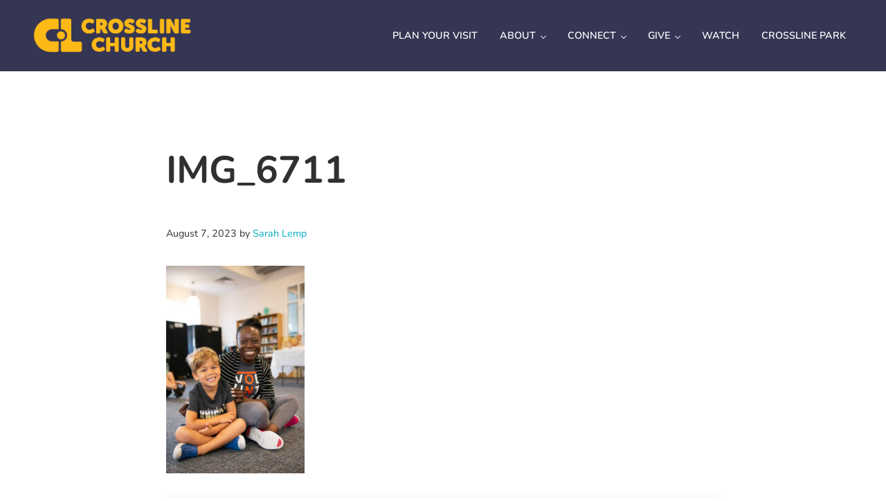

--- FILE ---
content_type: text/html; charset=UTF-8
request_url: https://www.crosslinecommunity.org/home/img_6711/
body_size: 6775
content:
<!DOCTYPE html><html lang="en-US"><head ><meta charset="UTF-8" /><meta name="viewport" content="width=device-width, initial-scale=1" /><meta name='robots' content='index, follow, max-image-preview:large, max-snippet:-1, max-video-preview:-1' />  <script data-cfasync="false" data-pagespeed-no-defer>var gtm4wp_datalayer_name = "dataLayer";
	var dataLayer = dataLayer || [];</script> <link media="all" href="https://www.crosslinecommunity.org/wp-content/cache/autoptimize/css/autoptimize_e3b4ba03cd14f437ac1d7cb5a94be723.css" rel="stylesheet"><link media="only screen and (min-width:1000px)" href="https://www.crosslinecommunity.org/wp-content/cache/autoptimize/css/autoptimize_ea8453760dc9f158d2e658879b34f572.css" rel="stylesheet"><title>IMG_6711 - Crossline Community Church</title><link rel="canonical" href="https://www.crosslinecommunity.org/home/img_6711/" /><meta property="og:locale" content="en_US" /><meta property="og:type" content="article" /><meta property="og:title" content="IMG_6711 - Crossline Community Church" /><meta property="og:url" content="https://www.crosslinecommunity.org/home/img_6711/" /><meta property="og:site_name" content="Crossline Community Church" /><meta property="article:publisher" content="https://www.facebook.com/KensingtonOrlando" /><meta property="og:image" content="https://www.crosslinecommunity.org/home/img_6711" /><meta property="og:image:width" content="1707" /><meta property="og:image:height" content="2560" /><meta property="og:image:type" content="image/jpeg" /><meta name="twitter:card" content="summary_large_image" /> <script type="application/ld+json" class="yoast-schema-graph">{"@context":"https://schema.org","@graph":[{"@type":"WebPage","@id":"https://www.crosslinecommunity.org/home/img_6711/","url":"https://www.crosslinecommunity.org/home/img_6711/","name":"IMG_6711 - Crossline Community Church","isPartOf":{"@id":"https://www.crosslinecommunity.org/#website"},"primaryImageOfPage":{"@id":"https://www.crosslinecommunity.org/home/img_6711/#primaryimage"},"image":{"@id":"https://www.crosslinecommunity.org/home/img_6711/#primaryimage"},"thumbnailUrl":"https://www.crosslinecommunity.org/wp-content/uploads/2023/08/IMG_6711-scaled.jpg","datePublished":"2023-08-07T01:19:21+00:00","breadcrumb":{"@id":"https://www.crosslinecommunity.org/home/img_6711/#breadcrumb"},"inLanguage":"en-US","potentialAction":[{"@type":"ReadAction","target":["https://www.crosslinecommunity.org/home/img_6711/"]}]},{"@type":"ImageObject","inLanguage":"en-US","@id":"https://www.crosslinecommunity.org/home/img_6711/#primaryimage","url":"https://www.crosslinecommunity.org/wp-content/uploads/2023/08/IMG_6711-scaled.jpg","contentUrl":"https://www.crosslinecommunity.org/wp-content/uploads/2023/08/IMG_6711-scaled.jpg","width":1707,"height":2560},{"@type":"BreadcrumbList","@id":"https://www.crosslinecommunity.org/home/img_6711/#breadcrumb","itemListElement":[{"@type":"ListItem","position":1,"name":"Home","item":"https://www.crosslinecommunity.org/"},{"@type":"ListItem","position":2,"name":"Home","item":"https://www.crosslinecommunity.org/"},{"@type":"ListItem","position":3,"name":"IMG_6711"}]},{"@type":"WebSite","@id":"https://www.crosslinecommunity.org/#website","url":"https://www.crosslinecommunity.org/","name":"Crossline Community Church","description":"Helping Every[one] Find and Follow Jesus","publisher":{"@id":"https://www.crosslinecommunity.org/#organization"},"potentialAction":[{"@type":"SearchAction","target":{"@type":"EntryPoint","urlTemplate":"https://www.crosslinecommunity.org/?s={search_term_string}"},"query-input":{"@type":"PropertyValueSpecification","valueRequired":true,"valueName":"search_term_string"}}],"inLanguage":"en-US"},{"@type":"Organization","@id":"https://www.crosslinecommunity.org/#organization","name":"Crossline Community Church","url":"https://www.crosslinecommunity.org/","logo":{"@type":"ImageObject","inLanguage":"en-US","@id":"https://www.crosslinecommunity.org/#/schema/logo/image/","url":"https://www.crosslinecommunity.org/wp-content/uploads/2025/08/cropped-Artboard-28.png","contentUrl":"https://www.crosslinecommunity.org/wp-content/uploads/2025/08/cropped-Artboard-28.png","width":519,"height":137,"caption":"Crossline Community Church"},"image":{"@id":"https://www.crosslinecommunity.org/#/schema/logo/image/"},"sameAs":["https://www.facebook.com/KensingtonOrlando","https://www.instagram.com/kensingtonorlando/"]}]}</script> <link rel='dns-prefetch' href='//www.crosslinecommunity.org' /><link rel='dns-prefetch' href='//www.googletagmanager.com' /><link rel='dns-prefetch' href='//stats.wp.com' /><link rel='preconnect' href='//c0.wp.com' /><link rel="alternate" type="application/rss+xml" title="Crossline Community Church &raquo; Feed" href="https://www.crosslinecommunity.org/feed/" /><link rel="alternate" type="application/rss+xml" title="Crossline Community Church &raquo; Comments Feed" href="https://www.crosslinecommunity.org/comments/feed/" /><link rel="alternate" type="text/calendar" title="Crossline Community Church &raquo; iCal Feed" href="https://www.crosslinecommunity.org/events/?ical=1" /><link rel="alternate" title="oEmbed (JSON)" type="application/json+oembed" href="https://www.crosslinecommunity.org/wp-json/oembed/1.0/embed?url=https%3A%2F%2Fwww.crosslinecommunity.org%2Fhome%2Fimg_6711%2F" /><link rel="alternate" title="oEmbed (XML)" type="text/xml+oembed" href="https://www.crosslinecommunity.org/wp-json/oembed/1.0/embed?url=https%3A%2F%2Fwww.crosslinecommunity.org%2Fhome%2Fimg_6711%2F&#038;format=xml" /><style id='core-block-supports-inline-css' type='text/css'>.wp-container-core-social-links-is-layout-ad2f72ca{flex-wrap:nowrap;}.wp-container-core-columns-is-layout-9d6595d7{flex-wrap:nowrap;}
/*# sourceURL=core-block-supports-inline-css */</style>   <script type="text/javascript" src="https://www.googletagmanager.com/gtag/js?id=GT-WKT4Z2N" id="google_gtagjs-js" async></script> <script type="text/javascript" id="google_gtagjs-js-after">window.dataLayer = window.dataLayer || [];function gtag(){dataLayer.push(arguments);}
gtag("set","linker",{"domains":["www.crosslinecommunity.org"]});
gtag("js", new Date());
gtag("set", "developer_id.dZTNiMT", true);
gtag("config", "GT-WKT4Z2N");
//# sourceURL=google_gtagjs-js-after</script> <link rel="https://api.w.org/" href="https://www.crosslinecommunity.org/wp-json/" /><link rel="alternate" title="JSON" type="application/json" href="https://www.crosslinecommunity.org/wp-json/wp/v2/media/12305" /><meta name="generator" content="Site Kit by Google 1.170.0" /><meta name="tec-api-version" content="v1"><meta name="tec-api-origin" content="https://www.crosslinecommunity.org"><link rel="alternate" href="https://www.crosslinecommunity.org/wp-json/tribe/events/v1/" />  <script data-cfasync="false" data-pagespeed-no-defer>var dataLayer_content = {"pagePostType":"attachment","pagePostType2":"single-attachment","pagePostAuthor":"Sarah Lemp"};
	dataLayer.push( dataLayer_content );</script> <script data-cfasync="false" data-pagespeed-no-defer>(function(w,d,s,l,i){w[l]=w[l]||[];w[l].push({'gtm.start':
new Date().getTime(),event:'gtm.js'});var f=d.getElementsByTagName(s)[0],
j=d.createElement(s),dl=l!='dataLayer'?'&l='+l:'';j.async=true;j.src=
'//www.googletagmanager.com/gtm.js?id='+i+dl;f.parentNode.insertBefore(j,f);
})(window,document,'script','dataLayer','GTM-T3VTFVZ');</script> <link rel="pingback" href="https://www.crosslinecommunity.org/xmlrpc.php" />  <script async src="https://www.googletagmanager.com/gtag/js?id=AW-731508387"></script> <script>window.dataLayer = window.dataLayer || [];
  function gtag(){dataLayer.push(arguments);}
  gtag('js', new Date());

  gtag('config', 'AW-731508387');</script><link rel="icon" href="https://www.crosslinecommunity.org/wp-content/uploads/2025/08/Artboard-60-80x80.png" sizes="32x32" /><link rel="icon" href="https://www.crosslinecommunity.org/wp-content/uploads/2025/08/Artboard-60.png" sizes="192x192" /><link rel="apple-touch-icon" href="https://www.crosslinecommunity.org/wp-content/uploads/2025/08/Artboard-60.png" /><meta name="msapplication-TileImage" content="https://www.crosslinecommunity.org/wp-content/uploads/2025/08/Artboard-60.png" /></head><body data-rsssl=1 class="attachment wp-singular attachment-template-default attachmentid-12305 attachment-jpeg wp-custom-logo wp-embed-responsive wp-theme-genesis wp-child-theme-mai-success tribe-no-js standard-content genesis-breadcrumbs-hidden has-dark-header has-dark-mobile-menu no-page-header has-sticky-header has-scroll-logo has-logo-left has-logo-invert is-single no-sidebar no-js"><script>document.body.classList.replace('no-js','js');</script><div class="site-container" id="top"><ul class="genesis-skip-link"><li><a href="#genesis-content" class="screen-reader-shortcut"> Skip to main content</a></li><li><a href="#nav-header-right" class="screen-reader-shortcut"> Skip to header right navigation</a></li><li><a href="#site-footer" class="screen-reader-shortcut"> Skip to site footer</a></li></ul><header class="site-header"><div class="site-header-wrap"><div class="title-area title-area-first"><a href="https://www.crosslinecommunity.org/" class="custom-logo-link" rel="home"><img width="519" height="137" src="https://www.crosslinecommunity.org/wp-content/uploads/2025/08/cropped-Artboard-28.png" class="custom-logo" alt="Crossline Community Church" loading="eager" fetchpriority="high" sizes="(min-width: 1000px) 240px, 150px" decoding="async" srcset="https://www.crosslinecommunity.org/wp-content/uploads/2025/08/cropped-Artboard-28-300x79.png 300w, https://www.crosslinecommunity.org/wp-content/uploads/2025/08/cropped-Artboard-28.png 519w"><img width="508" height="137" src="https://www.crosslinecommunity.org/wp-content/uploads/2025/08/Artboard-30.png" class="custom-scroll-logo" alt="" data-pin-nopin="true" loading="eager" fetchpriority="high" sizes="(min-width: 1000px) 240px, 150px" decoding="async" srcset="https://www.crosslinecommunity.org/wp-content/uploads/2025/08/Artboard-30-300x81.png 300w, https://www.crosslinecommunity.org/wp-content/uploads/2025/08/Artboard-30.png 508w"></a><p class="site-title screen-reader-text">Crossline Community Church</p><p class="site-description screen-reader-text">Helping Every[one] Find and Follow Jesus</p></div><div class="header-section-mobile header-right-mobile"><button class="menu-toggle" aria-expanded="false" aria-pressed="false"><span class="menu-toggle-icon"></span><span class="screen-reader-text">Menu</span></button></div><div class="header-section header-right"><nav class="nav-header nav-header-right" id="nav-header-right" aria-label="Header Right" itemscope itemtype="https://schema.org/SiteNavigationElement"><ul id="menu-header-right" class="menu genesis-nav-menu"><li class="menu-item menu-item-first"><a class="menu-item-link" href="https://www.crosslinecommunity.org/plan-your-visit/"><span >PLAN YOUR VISIT</span></a></li><li class="menu-item menu-item-has-children"><a class="menu-item-link" href="https://www.crosslinecommunity.org/about/"><span >ABOUT</span></a><ul class="sub-menu"><li class="menu-item"><a class="menu-item-link" href="https://www.crosslinecommunity.org/contact/"><span >CONTACT</span></a></li></ul></li><li class="menu-item menu-item-has-children"><a class="menu-item-link" href="https://www.crosslinecommunity.org/next-steps/"><span >CONNECT</span></a><ul class="sub-menu"><li class="menu-item"><a class="menu-item-link" href="https://www.crosslinecommunity.org/next-steps/"><span >NEXT STEPS</span></a></li><li class="menu-item"><a class="menu-item-link" href="https://www.crosslinecommunity.org/events/"><span >EVENTS</span></a></li><li class="menu-item"><a class="menu-item-link" href="https://www.crosslinecommunity.org/kids/"><span >CROSSLINE KIDS</span></a></li><li class="menu-item"><a class="menu-item-link" href="https://www.crosslinecommunity.org/students/"><span >CROSSLINE STUDENTS</span></a></li><li class="menu-item"><a class="menu-item-link" href="https://www.crosslinecommunity.org/groups/"><span >GROUPS</span></a></li></ul></li><li class="menu-item menu-item-has-children"><a class="menu-item-link" href="https://www.crosslinecommunity.org/giving/"><span >GIVE</span></a><ul class="sub-menu"><li class="menu-item"><a class="menu-item-link" href="https://www.crosslinecommunity.org/gamechanger/"><span >GAME CHANGER 2.0</span></a></li></ul></li><li class="menu-item"><a class="menu-item-link" href="https://www.crosslinecommunity.org/watch/"><span >WATCH</span></a></li><li class="menu-item menu-item-last"><a class="menu-item-link" href="https://www.crosslinecommunity.org/crosslinepark/"><span >CROSSLINE PARK</span></a></li></ul></nav></div></div></header><span class="header-spacer"></span><div class="site-inner"><div class="content-sidebar-wrap"><main class="content has-standard-content" id="genesis-content"><article class="entry entry-single no-entry-link attachment type-attachment status-inherit" aria-label="IMG_6711"><div class="entry-wrap entry-wrap-single"><h1 class="entry-title entry-title-single">IMG_6711</h1><div class="entry-meta entry-meta-before-content"><time class="entry-time">August 7, 2023</time> <span class="entry-author">by <a href="https://www.crosslinecommunity.org/author/adminsarah/" class="entry-author-link" rel="author"><span class="entry-author-name">Sarah Lemp</span></a></span></div><div class="entry-content entry-content-single"><p class="attachment"><a href='https://www.crosslinecommunity.org/wp-content/uploads/2023/08/IMG_6711-scaled.jpg'><img decoding="async" width="200" height="300" src="https://www.crosslinecommunity.org/wp-content/uploads/2023/08/IMG_6711-200x300.jpg" class="attachment-medium size-medium" alt="" srcset="https://www.crosslinecommunity.org/wp-content/uploads/2023/08/IMG_6711-200x300.jpg 200w, https://www.crosslinecommunity.org/wp-content/uploads/2023/08/IMG_6711-683x1024.jpg 683w, https://www.crosslinecommunity.org/wp-content/uploads/2023/08/IMG_6711-768x1152.jpg 768w, https://www.crosslinecommunity.org/wp-content/uploads/2023/08/IMG_6711-1024x1536.jpg 1024w, https://www.crosslinecommunity.org/wp-content/uploads/2023/08/IMG_6711-1365x2048.jpg 1365w, https://www.crosslinecommunity.org/wp-content/uploads/2023/08/IMG_6711-scaled.jpg 1707w" sizes="(max-width: 200px) 100vw, 200px" /></a></p></div></div><section class="author-box"><h4 class="author-box-title">About <span itemprop="name">Sarah Lemp</span></h4><div class="author-box-content" itemprop="description"></div></section><div class="adjacent-entry-pagination pagination"><div class="pagination-previous"><a href="https://www.crosslinecommunity.org/" rel="prev" class="adjacent-entry-link"><span class="screen-reader-text">Previous Post:</span><span class="adjacent-entry-link-inner"><img width="80" height="80" src="https://www.crosslinecommunity.org/wp-content/uploads/2023/08/IMG_5790-scaled-e1690998369461-80x80.jpg" class="adjacent-entry-image" alt="" loading="lazy" decoding="async">Home</span></a></div><div class="pagination-next"></div></div></article></main></div></div><footer class="site-footer" id="site-footer"><div class="wp-block-group alignfull has-md-padding-bottom has-md-padding-top has-heading-background-color has-background has-dark-background has-sm-padding-top has-sm-padding-bottom has-no-margin-top has-no-margin-bottom"><div class="wp-block-group__inner-container is-layout-flow wp-block-group-is-layout-flow"><div class="wp-block-columns has-white-color has-text-color is-layout-flex wp-container-core-columns-is-layout-9d6595d7 wp-block-columns-is-layout-flex"><div class="wp-block-column is-layout-flow wp-block-column-is-layout-flow"><h3 class="wp-block-heading">CONNECT</h3><p><a href="https://www.crosslinecommunity.org/kids-and-students/">KIDS &#038; STUDENTS</a><br><a href="https://www.crosslinecommunity.org/care/">CARE &#038; HELP</a><br><a href="https://www.crosslinecommunity.org/groups">GROUPS<br></a><a href="https://www.crosslinecommunity.org/events/">EVENTS</a></p></div><div class="wp-block-column is-layout-flow wp-block-column-is-layout-flow"><h3 class="wp-block-heading">ABOUT</h3><p><a href="https://www.crosslinecommunity.org/plan-your-visit">NEW HERE?</a><br><a href="https://www.crosslinecommunity.org/about">ABOUT<br></a><a href="https://www.crosslinecommunity.org/contact/">CONTACT<br></a></p></div><div class="wp-block-column has-white-color has-text-color is-layout-flow wp-block-column-is-layout-flow"><h3 class="wp-block-heading">GIVE</h3><p><a href="https://www.crosslinecommunity.org/gamechanger/">GAME CHANGER<br></a><a href="https://www.crosslinecommunity.org/giving/">GIVING<br></a><a href="https://www.crosslinecommunity.org/outreach/">OUTREACH</a></p></div><div class="wp-block-column is-layout-flow wp-block-column-is-layout-flow"><h3 class="wp-block-heading">GROW</h3><p><a href="https://www.crosslinecommunity.org/watch/">WATCH</a><a href="https://www.crosslinecommunity.org/watch-past-services/"><br></a><a href="https://www.crosslinecommunity.org/baptism/">BAPTISM</a><br><a href="https://www.crosslinecommunity.org/crossline-crew/">JOIN A CREW</a></p></div><div class="wp-block-column is-vertically-aligned-top is-layout-flow wp-block-column-is-layout-flow"><ul class="wp-block-social-links has-large-icon-size has-icon-color has-icon-background-color is-nowrap is-layout-flex wp-container-core-social-links-is-layout-ad2f72ca wp-block-social-links-is-layout-flex"><li style="color:#ffb81c;background-color:#ffffff;" class="wp-social-link wp-social-link-instagram has-primary-color has-white-background-color wp-block-social-link"><a href="https://instagram.com/crosslinecommunity" class="wp-block-social-link-anchor"><svg width="24" height="24" viewbox="0 0 24 24" version="1.1" xmlns="http://www.w3.org/2000/svg" aria-hidden="true" focusable="false"><path d="M12,4.622c2.403,0,2.688,0.009,3.637,0.052c0.877,0.04,1.354,0.187,1.671,0.31c0.42,0.163,0.72,0.358,1.035,0.673 c0.315,0.315,0.51,0.615,0.673,1.035c0.123,0.317,0.27,0.794,0.31,1.671c0.043,0.949,0.052,1.234,0.052,3.637 s-0.009,2.688-0.052,3.637c-0.04,0.877-0.187,1.354-0.31,1.671c-0.163,0.42-0.358,0.72-0.673,1.035 c-0.315,0.315-0.615,0.51-1.035,0.673c-0.317,0.123-0.794,0.27-1.671,0.31c-0.949,0.043-1.233,0.052-3.637,0.052 s-2.688-0.009-3.637-0.052c-0.877-0.04-1.354-0.187-1.671-0.31c-0.42-0.163-0.72-0.358-1.035-0.673 c-0.315-0.315-0.51-0.615-0.673-1.035c-0.123-0.317-0.27-0.794-0.31-1.671C4.631,14.688,4.622,14.403,4.622,12 s0.009-2.688,0.052-3.637c0.04-0.877,0.187-1.354,0.31-1.671c0.163-0.42,0.358-0.72,0.673-1.035 c0.315-0.315,0.615-0.51,1.035-0.673c0.317-0.123,0.794-0.27,1.671-0.31C9.312,4.631,9.597,4.622,12,4.622 M12,3 C9.556,3,9.249,3.01,8.289,3.054C7.331,3.098,6.677,3.25,6.105,3.472C5.513,3.702,5.011,4.01,4.511,4.511 c-0.5,0.5-0.808,1.002-1.038,1.594C3.25,6.677,3.098,7.331,3.054,8.289C3.01,9.249,3,9.556,3,12c0,2.444,0.01,2.751,0.054,3.711 c0.044,0.958,0.196,1.612,0.418,2.185c0.23,0.592,0.538,1.094,1.038,1.594c0.5,0.5,1.002,0.808,1.594,1.038 c0.572,0.222,1.227,0.375,2.185,0.418C9.249,20.99,9.556,21,12,21s2.751-0.01,3.711-0.054c0.958-0.044,1.612-0.196,2.185-0.418 c0.592-0.23,1.094-0.538,1.594-1.038c0.5-0.5,0.808-1.002,1.038-1.594c0.222-0.572,0.375-1.227,0.418-2.185 C20.99,14.751,21,14.444,21,12s-0.01-2.751-0.054-3.711c-0.044-0.958-0.196-1.612-0.418-2.185c-0.23-0.592-0.538-1.094-1.038-1.594 c-0.5-0.5-1.002-0.808-1.594-1.038c-0.572-0.222-1.227-0.375-2.185-0.418C14.751,3.01,14.444,3,12,3L12,3z M12,7.378 c-2.552,0-4.622,2.069-4.622,4.622S9.448,16.622,12,16.622s4.622-2.069,4.622-4.622S14.552,7.378,12,7.378z M12,15 c-1.657,0-3-1.343-3-3s1.343-3,3-3s3,1.343,3,3S13.657,15,12,15z M16.804,6.116c-0.596,0-1.08,0.484-1.08,1.08 s0.484,1.08,1.08,1.08c0.596,0,1.08-0.484,1.08-1.08S17.401,6.116,16.804,6.116z"></path></svg><span class="wp-block-social-link-label screen-reader-text">Instagram</span></a></li><li style="color:#ffb81c;background-color:#ffffff;" class="wp-social-link wp-social-link-facebook has-primary-color has-white-background-color wp-block-social-link"><a href="https://facebook.com/crosslinecommunity" class="wp-block-social-link-anchor"><svg width="24" height="24" viewbox="0 0 24 24" version="1.1" xmlns="http://www.w3.org/2000/svg" aria-hidden="true" focusable="false"><path d="M12 2C6.5 2 2 6.5 2 12c0 5 3.7 9.1 8.4 9.9v-7H7.9V12h2.5V9.8c0-2.5 1.5-3.9 3.8-3.9 1.1 0 2.2.2 2.2.2v2.5h-1.3c-1.2 0-1.6.8-1.6 1.6V12h2.8l-.4 2.9h-2.3v7C18.3 21.1 22 17 22 12c0-5.5-4.5-10-10-10z"></path></svg><span class="wp-block-social-link-label screen-reader-text">Facebook</span></a></li><li style="color:#ffb81c;background-color:#ffffff;" class="wp-social-link wp-social-link-youtube has-primary-color has-white-background-color wp-block-social-link"><a href="https://youtube.com/@crosslinecommunity" class="wp-block-social-link-anchor"><svg width="24" height="24" viewbox="0 0 24 24" version="1.1" xmlns="http://www.w3.org/2000/svg" aria-hidden="true" focusable="false"><path d="M21.8,8.001c0,0-0.195-1.378-0.795-1.985c-0.76-0.797-1.613-0.801-2.004-0.847c-2.799-0.202-6.997-0.202-6.997-0.202 h-0.009c0,0-4.198,0-6.997,0.202C4.608,5.216,3.756,5.22,2.995,6.016C2.395,6.623,2.2,8.001,2.2,8.001S2,9.62,2,11.238v1.517 c0,1.618,0.2,3.237,0.2,3.237s0.195,1.378,0.795,1.985c0.761,0.797,1.76,0.771,2.205,0.855c1.6,0.153,6.8,0.201,6.8,0.201 s4.203-0.006,7.001-0.209c0.391-0.047,1.243-0.051,2.004-0.847c0.6-0.607,0.795-1.985,0.795-1.985s0.2-1.618,0.2-3.237v-1.517 C22,9.62,21.8,8.001,21.8,8.001z M9.935,14.594l-0.001-5.62l5.404,2.82L9.935,14.594z"></path></svg><span class="wp-block-social-link-label screen-reader-text">YouTube</span></a></li></ul><div style="height:30px" aria-hidden="true" class="wp-block-spacer"></div><figure class="wp-block-image size-full"><img loading="lazy" decoding="async" width="519" height="137" src="https://www.crosslinecommunity.org/wp-content/uploads/2025/08/cropped-Artboard-28.png" alt="" class="wp-image-15211" srcset="https://www.crosslinecommunity.org/wp-content/uploads/2025/08/cropped-Artboard-28-300x79.png 300w, https://www.crosslinecommunity.org/wp-content/uploads/2025/08/cropped-Artboard-28.png 519w" sizes="auto, (max-width: 519px) 100vw, 519px" /></figure></div></div></div></div><div class="mai-divider mai-divider-round alignfull flip-vertical" style="--divider-color:var(--color-heading);--divider-background-color:transparent;--divider-height:var(--padding-md);"><svg fill="currentColor" enable-background="new 0 0 1000 120" viewbox="0 0 1000 120" preserveaspectratio="none" aria-hidden="true" focusable="false" xmlns="http://www.w3.org/2000/svg" class="mai-divider-svg"><path d="M 0 0 Q 500 239 1000 0 L 1000 120 L 0 120 Z"></path></svg></div><div style="height:17px" aria-hidden="true" class="wp-block-spacer"></div><p class="has-text-align-center has-heading-color has-text-color"><strong>Church office:</strong> 17936 Old YMCA Rd Winter Garden, FL <strong>Phone:</strong> 407.554.1210<br><strong>Sunday services:</strong> 6189 Winter Garden Vineland Rd Windermere, FL&nbsp;34786</p><p class="has-text-align-center"><strong>A growing community located in Horizon West, Florida</strong></p><p class="has-text-align-center has-heading-color has-text-color"><a href="https://my.crosslinecommunity.org/page/207"><strong>Account Login</strong></a> &#8211; Copyright &#xA9;&nbsp;2026 · <a href="https://www.crosslinecommunity.org">Crossline Community Church</a></p><div style="height:13px" aria-hidden="true" class="wp-block-spacer"></div></footer></div><script type="speculationrules">{"prefetch":[{"source":"document","where":{"and":[{"href_matches":"/*"},{"not":{"href_matches":["/wp-*.php","/wp-admin/*","/wp-content/uploads/*","/wp-content/*","/wp-content/plugins/*","/wp-content/themes/mai-success/*","/wp-content/themes/genesis/*","/*\\?(.+)"]}},{"not":{"selector_matches":"a[rel~=\"nofollow\"]"}},{"not":{"selector_matches":".no-prefetch, .no-prefetch a"}}]},"eagerness":"conservative"}]}</script> <script>( function ( body ) {
			'use strict';
			body.className = body.className.replace( /\btribe-no-js\b/, 'tribe-js' );
		} )( document.body );</script>  <noscript><iframe src="https://www.googletagmanager.com/ns.html?id=GTM-T3VTFVZ" height="0" width="0" style="display:none;visibility:hidden" aria-hidden="true"></iframe></noscript>  <script type="text/javascript"></script>  <script type="text/javascript">var sbiajaxurl = "https://www.crosslinecommunity.org/wp-admin/admin-ajax.php";</script> <script>var tribe_l10n_datatables = {"aria":{"sort_ascending":": activate to sort column ascending","sort_descending":": activate to sort column descending"},"length_menu":"Show _MENU_ entries","empty_table":"No data available in table","info":"Showing _START_ to _END_ of _TOTAL_ entries","info_empty":"Showing 0 to 0 of 0 entries","info_filtered":"(filtered from _MAX_ total entries)","zero_records":"No matching records found","search":"Search:","all_selected_text":"All items on this page were selected. ","select_all_link":"Select all pages","clear_selection":"Clear Selection.","pagination":{"all":"All","next":"Next","previous":"Previous"},"select":{"rows":{"0":"","_":": Selected %d rows","1":": Selected 1 row"}},"datepicker":{"dayNames":["Sunday","Monday","Tuesday","Wednesday","Thursday","Friday","Saturday"],"dayNamesShort":["Sun","Mon","Tue","Wed","Thu","Fri","Sat"],"dayNamesMin":["S","M","T","W","T","F","S"],"monthNames":["January","February","March","April","May","June","July","August","September","October","November","December"],"monthNamesShort":["January","February","March","April","May","June","July","August","September","October","November","December"],"monthNamesMin":["Jan","Feb","Mar","Apr","May","Jun","Jul","Aug","Sep","Oct","Nov","Dec"],"nextText":"Next","prevText":"Prev","currentText":"Today","closeText":"Done","today":"Today","clear":"Clear"}};</script> <script type="text/javascript" id="jetpack-stats-js-before">_stq = window._stq || [];
_stq.push([ "view", JSON.parse("{\"v\":\"ext\",\"blog\":\"222945408\",\"post\":\"12305\",\"tz\":\"-5\",\"srv\":\"www.crosslinecommunity.org\",\"j\":\"1:15.3.1\"}") ]);
_stq.push([ "clickTrackerInit", "222945408", "12305" ]);
//# sourceURL=jetpack-stats-js-before</script> <script type="text/javascript" src="https://stats.wp.com/e-202604.js" id="jetpack-stats-js" defer="defer" data-wp-strategy="defer"></script> <script type="text/javascript" id="mai-engine-menus-js-extra">var maiMenuVars = {"ariaLabel":"Mobile Menu","subMenuToggle":"Sub Menu","disableMicroData":""};
//# sourceURL=mai-engine-menus-js-extra</script> <script defer src="https://www.crosslinecommunity.org/wp-content/cache/autoptimize/js/autoptimize_6c71da5af333ab6f4163d40bdb3e5bec.js"></script></body></html>